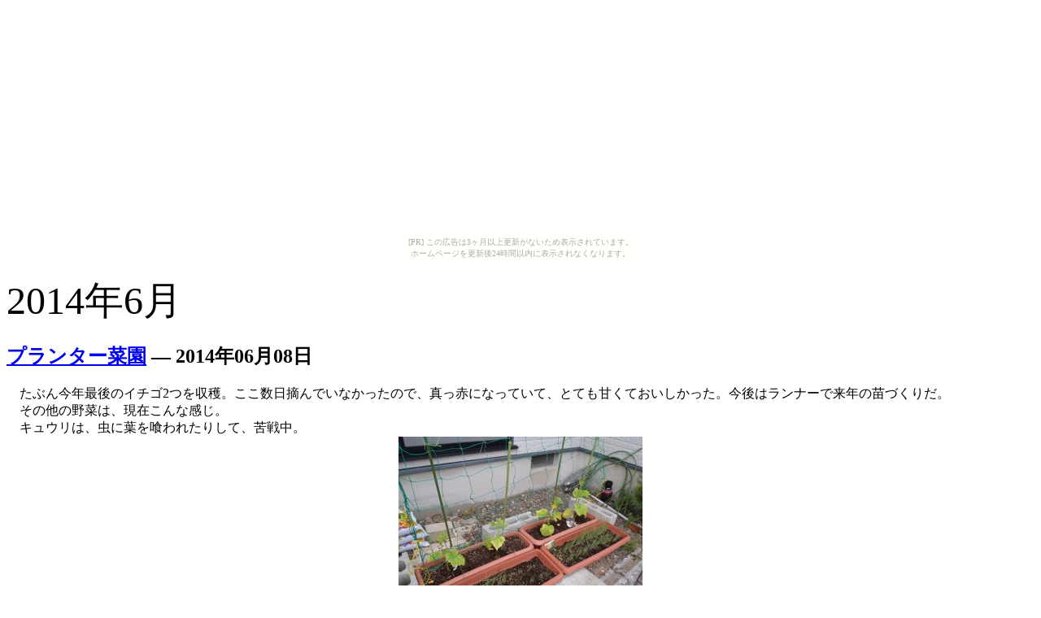

--- FILE ---
content_type: text/html
request_url: http://main.dokkoisho.com/blog/2014/2014-06.html
body_size: 6037
content:
<!DOCTYPE HTML PUBLIC "-//W3C//DTD HTML 4.01 Transitional//EN">
<HTML>
<HEAD>
<META name="GENERATOR" content="IBM WebSphere Studio Homepage Builder Version 11.0.0.0 for Windows">
<META http-equiv="Content-Type" content="text/html; charset=Shift_JIS">
<META http-equiv="Content-Style-Type" content="text/css">
<TITLE></TITLE>
</HEAD>
<BODY><script type="text/javascript" charset="utf-8" src="//asumi.shinobi.jp/encount"></script><div style="text-align: center;"><div style="display: inline-block; position: relative; z-index: 9999;"><script type="text/javascript" charset="utf-8" src="//asumi.shinobi.jp/fire?f=435"></script><script type="text/javascript" charset="utf-8" src="/__sys__inactive_message.js"></script></div></div>
<P><FONT size="+4">2014年6月<BR>
</FONT></P>
<DIV class="msg msg-7339914 msg-cat-chiiki msg-cat-diy msg-cat-kyouiku msg-cat-nature msg-cat-outdoor msg-cat-saibai msg-date-2014-06-8 msg-year-2014 msg-mon-06 msg-mday-08 msg-dow-sun msg-hour-21">
<H2 class="msg-title"><A href="http://hamamytracks.asablo.jp/blog/2014/06/08/7339914">プランター菜園</A> ― <SPAN class="msg-date">2014年06月08日</SPAN></H2>
<DIV class="msg-body">
<DIV class="msg-content">
<DIV class="pos">
<DIV class="asahi_editor_line">　たぶん今年最後のイチゴ2つを収穫。ここ数日摘んでいなかったので、真っ赤になっていて、とても甘くておいしかった。今後はランナーで来年の苗づくりだ。</DIV>
<DIV class="asahi_editor_line">　その他の野菜は、現在こんな感じ。</DIV>
<DIV class="asahi_editor_line">　キュウリは、虫に葉を喰われたりして、苦戦中。</DIV>
<DIV class="asahi_editor_line">
<DIV class="msg-pict-2" style="text-align: center;"><A style="line-height: 1; font-size: 1em; display: inline; position: relative;" onclick="return asablo.expandimage(this,691,518,'http://hamamytracks.asablo.jp/blog/img/2014/06/08/321dac.jpg')" href="http://hamamytracks.asablo.jp/blog/img/2014/06/08/321dac.jpg" target="_blank"><IMG title="プランター１" style="border: currentColor; border-image: none; width: 300px; height: 224px;" alt="プランター１" src="321dab.jpg"></A>
<DIV class="msg-pict-overlay" style="left: 4px; top: -18px; position: absolute;"></DIV>
</DIV>
</DIV>
<DIV class="asahi_editor_line">　あいかわらずネギも苦戦。<BR>
</DIV>
<DIV class="asahi_editor_line">
<DIV class="msg-pict-2" style="text-align: center;"><IMG title="プランター菜園２" style="border: currentColor; border-image: none; width: 300px; height: 400px;" alt="プランター菜園２" src="321dad.jpg"></DIV>
</DIV>
<DIV class="asahi_editor_line">　ミニトマトはずいぶん大きくなり、こちらは順調。</DIV>
<DIV class="asahi_editor_line">
<DIV class="msg-pict-2" style="text-align: center;"><A style="line-height: 1; font-size: 1em; display: inline; position: relative;" onclick="return asablo.expandimage(this,518,691,'http://hamamytracks.asablo.jp/blog/img/2014/06/08/321db1.jpg')" href="http://hamamytracks.asablo.jp/blog/img/2014/06/08/321db1.jpg" target="_blank"><IMG title="プランター菜園４" style="border: currentColor; border-image: none; width: 300px; height: 400px;" alt="プランター菜園４" src="321db0.jpg"></A>
<DIV class="msg-pict-overlay" style="left: 4px; top: -18px; position: absolute;"></DIV>
</DIV>
</DIV>
<DIV class="asahi_editor_line">　</DIV>
<DIV class="asahi_editor_line">　</DIV>
<DIV class="asahi_editor_line">　</DIV>
<DIV class="asahi_editor_line">　枝豆は数日前に種をいただいて、その日に植えたものだが、もう芽がでてきている。</DIV>
<DIV class="asahi_editor_line">
<DIV class="msg-pict-2" style="text-align: center;"><A style="line-height: 1; font-size: 1em; display: inline; position: relative;" onclick="return asablo.expandimage(this,691,518,'http://hamamytracks.asablo.jp/blog/img/2014/06/08/321daf.jpg')" href="http://hamamytracks.asablo.jp/blog/img/2014/06/08/321daf.jpg" target="_blank"><IMG title="プランター菜園３" style="border: currentColor; border-image: none; width: 300px; height: 224px;" alt="プランター菜園３" src="321dae.jpg"></A>
<DIV class="msg-pict-overlay" style="left: 4px; top: -18px; position: absolute;"></DIV>
</DIV>
</DIV>
<DIV class="asahi_editor_line">　ナスもまだまだこれから。</DIV>
<DIV class="asahi_editor_line">
<DIV class="msg-pict-2" style="text-align: center;"><A style="line-height: 1; font-size: 1em; display: inline; position: relative;" onclick="return asablo.expandimage(this,518,691,'http://hamamytracks.asablo.jp/blog/img/2014/06/08/321db3.jpg')" href="http://hamamytracks.asablo.jp/blog/img/2014/06/08/321db3.jpg" target="_blank"><IMG title="プランター菜園５" style="border: currentColor; border-image: none; width: 300px; height: 400px;" alt="プランター菜園５" src="321db2.jpg"></A>
<DIV class="msg-pict-overlay" style="left: 4px; top: -18px; position: absolute;"></DIV>
</DIV>
</DIV>
<DIV class="asahi_editor_line">　ジャガイモ・・・途中まで急に大きくなったが、その後あまり変化なし。</DIV>
<DIV class="asahi_editor_line">
<DIV class="msg-pict-2" style="text-align: center;"><A style="line-height: 1; font-size: 1em; display: inline; position: relative;" onclick="return asablo.expandimage(this,518,691,'http://hamamytracks.asablo.jp/blog/img/2014/06/08/321db5.jpg')" href="http://hamamytracks.asablo.jp/blog/img/2014/06/08/321db5.jpg" target="_blank"><IMG title="プランター菜園６" style="border: currentColor; border-image: none; width: 300px; height: 400px;" alt="プランター菜園６" src="321db4.jpg"></A>
<DIV class="msg-pict-overlay" style="left: 4px; top: -18px; position: absolute;"></DIV>
</DIV>
</DIV>
<DIV class="asahi_editor_line">　レタスもこれから。</DIV>
<DIV class="asahi_editor_line">
<DIV class="msg-pict-2" style="text-align: center;"><A style="line-height: 1; font-size: 1em; display: inline; position: relative;" onclick="return asablo.expandimage(this,518,691,'http://hamamytracks.asablo.jp/blog/img/2014/06/08/321db7.jpg')" href="http://hamamytracks.asablo.jp/blog/img/2014/06/08/321db7.jpg" target="_blank"><IMG title="プランター菜園７" style="border: currentColor; border-image: none; width: 300px; height: 400px;" alt="プランター菜園７" src="321db6.jpg"></A>
<DIV class="msg-pict-overlay" style="left: 4px; top: -18px; position: absolute;"></DIV>
</DIV>
</DIV>
<DIV class="asahi_editor_line">　ゴーヤは2種類。今日、いただいた苗を追加で植えた。グリーンカーテンに挑戦中。</DIV>
<DIV class="asahi_editor_line">
<DIV class="msg-pict-2" style="text-align: center;"><A style="line-height: 1; font-size: 1em; display: inline; position: relative;" onclick="return asablo.expandimage(this,518,691,'http://hamamytracks.asablo.jp/blog/img/2014/06/08/321db9.jpg')" href="http://hamamytracks.asablo.jp/blog/img/2014/06/08/321db9.jpg" target="_blank"><IMG title="プランター菜園８" style="border: currentColor; border-image: none; width: 300px; height: 400px;" alt="プランター菜園８" src="321db8.jpg"></A>
<DIV class="msg-pict-overlay" style="left: 4px; top: -18px; position: absolute;"></DIV>
</DIV>
</DIV>
<DIV class="asahi_editor_line">　プランター菜園、水やりなどの管理は大変な面はあるけれど、野菜の成長を気にかけ、季節の変化を感じながら生活しているところ、なかなか楽しい。<BR>
</DIV>
</DIV>
</DIV>
</DIV>
<!-- //msg-body --> <P class="msg-footer"><SPAN class="msg-author-info">by <SPAN class="msg-author-name">ハマ</SPAN></SPAN> <SPAN class="msg-category-list"><SPAN class="msg-category-info">[<A href="http://hamamytracks.asablo.jp/blog/cat/chiiki/">地域</A>]</SPAN> <SPAN class="msg-category-info">[<A href="http://hamamytracks.asablo.jp/blog/cat/diy/">DIY</A>]</SPAN> <SPAN class="msg-category-info">[<A href="http://hamamytracks.asablo.jp/blog/cat/kyouiku/">教育</A>]</SPAN> <SPAN class="msg-category-info">[<A href="http://hamamytracks.asablo.jp/blog/cat/nature/">自然</A>]</SPAN> <SPAN class="msg-category-info">[<A href="http://hamamytracks.asablo.jp/blog/cat/outdoor/">アウトドア</A>]</SPAN> <SPAN class="msg-category-info">[<A href="http://hamamytracks.asablo.jp/blog/cat/saibai/">栽培</A>]</SPAN> </SPAN> <SPAN class="msg-comment-info">[<A href="http://hamamytracks.asablo.jp/blog/2014/06/08/7339914#c">コメント(2)</A>｜<A href="http://hamamytracks.asablo.jp/blog/2014/06/08/7339914#tb">トラックバック(0)</A>]</SPAN></P>
</DIV>
<!-- //msg -->
<H2 class="comment-caption"><A name="c" id="c">コメント</A></H2>
<H3 class="comment-title"><A name="c7340622" id="c7340622" href="http://hamamytracks.asablo.jp/blog/2014/06/08/7339914#c7340622">_</A> koji ― 2014年06月09日 20時12分12秒</H3>
<DIV class="comment-body">野菜作りって楽しいですよね。 <BR> 私の少ない経験では　キュウリは小さいうちは虫除けネットがないと枯れるまで食べられちゃう　ある程度大きくなれば、大丈夫。 <BR>
<BR>ネギは何故か大きくならない。 <BR>
<BR> 私の所は猪が出るので　例年　キュウリとトマトぐらい <BR>後は作ってみたい野菜をちょっとだけ <BR> オクラは収穫時期が遅れ　繊維だらけとか　キャベツは虫食いでダメかもと思ったら　意外と上出来とか　難しいです。 <BR>
</DIV>
<H3 class="comment-title"><A name="c7344774" id="c7344774" href="http://hamamytracks.asablo.jp/blog/2014/06/08/7339914#c7344774">_</A> ハマ ― 2014年06月15日 09時51分43秒</H3>
<DIV class="comment-body">Kojiさん返事が遅くなって申し訳ありません。ブログ更新してなくて、今日、コメントに気づきました。コメントありがとうございます。なかなかうまくいかないところが、面白いのかもしれませんが・・・・う～ん。農家の人は本当にすごいです。スーパーとかに出ている値段を見て、改めてびっくりです。なぜ、あの値段で出せるのか？自分でつくると、その何倍もかかりそうですが・・・・。まあ、こりずに、こつこつやってます。 </DIV>
<DIV class="msg msg-7344778 msg-cat-chiiki msg-cat-diy msg-cat-kazoku msg-cat-nature msg-cat-outdoor msg-cat-saibai msg-date-2014-06-15 msg-year-2014 msg-mon-06 msg-mday-15 msg-dow-sun msg-hour-09">
<H2 class="msg-title"><A href="http://hamamytracks.asablo.jp/blog/2014/06/15/7344778">ジャガイモが枯れた～</A> ― <SPAN class="msg-date">2014年06月15日</SPAN></H2>
<DIV class="msg-body">
<DIV class="msg-content">
<DIV class="pos">
<DIV class="asahi_editor_line">　ここ数日、ジャガイモの葉っぱの様子がおかしかったのだが、ついに、１株ほど、枯れてしまった。今朝、日本代表の試合があるまで、時間があったので、プランター菜園の手入れをした。ジャガイモを掘り返してみると、小さいながら、いくつかできていた。枯れていないのはもう少し大きくなると思い、そのままにして、とりあえずは1回目の収穫。</DIV>
<DIV class="asahi_editor_line">
<DIV class="msg-pict-2" style="text-align: center;"><A style="line-height: 1; font-size: 1em; display: inline; position: relative;" onclick="return asablo.expandimage(this,622,511,'http://hamamytracks.asablo.jp/blog/img/2014/06/15/323fc4.jpg')" href="http://hamamytracks.asablo.jp/blog/img/2014/06/15/323fc4.jpg" target="_blank"><IMG title="60141" style="border: currentColor; border-image: none; width: 300px; height: 246px;" alt="60141" src="323fc3.jpg"></A>
<DIV class="msg-pict-overlay" style="left: 4px; top: -18px; position: absolute;"></DIV>
</DIV>
</DIV>
<DIV class="asahi_editor_line">ミニジャガイモ<BR>
</DIV>
<DIV class="asahi_editor_line">　ついでに、イチゴの手入れ。ランナーの先に新しい鉢を置いて、株を増やす作業。</DIV>
<DIV class="asahi_editor_line">
<DIV class="msg-pict-2" style="text-align: center;"><A style="line-height: 1; font-size: 1em; display: inline; position: relative;" onclick="return asablo.expandimage(this,691,518,'http://hamamytracks.asablo.jp/blog/img/2014/06/15/323fc7.jpg')" href="http://hamamytracks.asablo.jp/blog/img/2014/06/15/323fc7.jpg" target="_blank"><IMG title="60142" style="border: currentColor; border-image: none; width: 300px; height: 224px;" alt="60142" src="323fc6.jpg"></A>
<DIV class="msg-pict-overlay" style="left: 4px; top: -18px; position: absolute;"></DIV>
</DIV>
</DIV>
<DIV class="asahi_editor_line">その他の野菜はこんな感じ。</DIV>
<DIV class="asahi_editor_line">
<DIV class="msg-pict-2" style="text-align: center;"><A style="line-height: 1; font-size: 1em; display: inline; position: relative;" onclick="return asablo.expandimage(this,518,691,'http://hamamytracks.asablo.jp/blog/img/2014/06/15/323fc9.jpg')" href="http://hamamytracks.asablo.jp/blog/img/2014/06/15/323fc9.jpg" target="_blank"><IMG title="60143" style="border: currentColor; border-image: none; width: 300px; height: 400px;" alt="60143" src="323fc8.jpg"></A>
<DIV class="msg-pict-overlay" style="left: 4px; top: -18px; position: absolute;"></DIV>
</DIV>
</DIV>
<DIV class="asahi_editor_line">ミニトマトは元気</DIV>
<DIV class="asahi_editor_line">
<DIV class="msg-pict-2" style="text-align: center;"><A style="line-height: 1; font-size: 1em; display: inline; position: relative;" onclick="return asablo.expandimage(this,518,691,'http://hamamytracks.asablo.jp/blog/img/2014/06/15/323fcb.jpg')" href="http://hamamytracks.asablo.jp/blog/img/2014/06/15/323fcb.jpg" target="_blank"><IMG title="60144" style="border: currentColor; border-image: none; width: 300px; height: 400px;" alt="60144" src="323fca.jpg"></A>
<DIV class="msg-pict-overlay" style="left: 4px; top: -18px; position: absolute;"></DIV>
</DIV>
</DIV>
<DIV class="asahi_editor_line">ゴーヤもまずまず</DIV>
<DIV class="asahi_editor_line">
<DIV class="msg-pict-2" style="text-align: center;"><A style="line-height: 1; font-size: 1em; display: inline; position: relative;" onclick="return asablo.expandimage(this,691,518,'http://hamamytracks.asablo.jp/blog/img/2014/06/15/323fcd.jpg')" href="http://hamamytracks.asablo.jp/blog/img/2014/06/15/323fcd.jpg" target="_blank"><IMG title="60145" style="border: currentColor; border-image: none; width: 300px; height: 224px;" alt="60145" src="323fcc.jpg"></A>
<DIV class="msg-pict-overlay" style="left: 4px; top: -18px; position: absolute;"></DIV>
</DIV>
</DIV>
<DIV class="asahi_editor_line">枝豆、レタス、ジャガイモ</DIV>
<DIV class="asahi_editor_line">
<DIV class="msg-pict-2" style="text-align: center;"><A style="line-height: 1; font-size: 1em; display: inline; position: relative;" onclick="return asablo.expandimage(this,691,518,'http://hamamytracks.asablo.jp/blog/img/2014/06/15/323fcf.jpg')" href="http://hamamytracks.asablo.jp/blog/img/2014/06/15/323fcf.jpg" target="_blank"><IMG title="60146" style="border: currentColor; border-image: none; width: 300px; height: 224px;" alt="60146" src="323fce.jpg"></A>
<DIV class="msg-pict-overlay" style="left: 4px; top: -18px; position: absolute;"></DIV>
</DIV>
</DIV>
<DIV class="asahi_editor_line">枝豆は成長が早い</DIV>
<DIV class="asahi_editor_line">
<DIV class="msg-pict-2" style="text-align: center;"><A style="line-height: 1; font-size: 1em; display: inline; position: relative;" onclick="return asablo.expandimage(this,518,691,'http://hamamytracks.asablo.jp/blog/img/2014/06/15/323fd1.jpg')" href="http://hamamytracks.asablo.jp/blog/img/2014/06/15/323fd1.jpg" target="_blank"><IMG title="60147" style="border: currentColor; border-image: none; width: 300px; height: 400px;" alt="60147" src="323fd0.jpg"></A>
<DIV class="msg-pict-overlay" style="left: 4px; top: -18px; position: absolute;"></DIV>
</DIV>
</DIV>
<DIV class="asahi_editor_line">レタス～</DIV>
<DIV class="asahi_editor_line">
<DIV class="msg-pict-2" style="text-align: center;"><A style="line-height: 1; font-size: 1em; display: inline; position: relative;" onclick="return asablo.expandimage(this,518,691,'http://hamamytracks.asablo.jp/blog/img/2014/06/15/323fd5.jpg')" href="http://hamamytracks.asablo.jp/blog/img/2014/06/15/323fd5.jpg" target="_blank"><IMG title="60148" style="border: currentColor; border-image: none; width: 300px; height: 400px;" alt="60148" src="323fd4.jpg"></A>
<DIV class="msg-pict-overlay" style="left: 4px; top: -18px; position: absolute;"></DIV>
</DIV>
</DIV>
<DIV class="asahi_editor_line">この前植えたゴーヤ、こんな感じ。</DIV>
<DIV class="asahi_editor_line">
<DIV class="msg-pict-2" style="text-align: center;"><A style="line-height: 1; font-size: 1em; display: inline; position: relative;" onclick="return asablo.expandimage(this,518,691,'http://hamamytracks.asablo.jp/blog/img/2014/06/15/323fd7.jpg')" href="http://hamamytracks.asablo.jp/blog/img/2014/06/15/323fd7.jpg" target="_blank"><IMG title="60149" style="border: currentColor; border-image: none; width: 300px; height: 400px;" alt="60149" src="323fd6.jpg"></A>
<DIV class="msg-pict-overlay" style="left: 4px; top: -18px; position: absolute;"></DIV>
</DIV>
</DIV>
<DIV class="asahi_editor_line">やはり、キュウリとネギはもう少し。日当たりが原因か？<BR>
</DIV>
<DIV class="asahi_editor_line"><BR>
</DIV>
</DIV>
</DIV>
</DIV>
<!-- //msg-body --> <P class="msg-footer"><SPAN class="msg-author-info">by <SPAN class="msg-author-name">ハマ</SPAN></SPAN> <SPAN class="msg-category-list"><SPAN class="msg-category-info">[<A href="http://hamamytracks.asablo.jp/blog/cat/chiiki/">地域</A>]</SPAN> <SPAN class="msg-category-info">[<A href="http://hamamytracks.asablo.jp/blog/cat/diy/">DIY</A>]</SPAN> <SPAN class="msg-category-info">[<A href="http://hamamytracks.asablo.jp/blog/cat/kazoku/">ファミリー</A>]</SPAN> <SPAN class="msg-category-info">[<A href="http://hamamytracks.asablo.jp/blog/cat/nature/">自然</A>]</SPAN> <SPAN class="msg-category-info">[<A href="http://hamamytracks.asablo.jp/blog/cat/outdoor/">アウトドア</A>]</SPAN> <SPAN class="msg-category-info">[<A href="http://hamamytracks.asablo.jp/blog/cat/saibai/">栽培</A>]</SPAN> </SPAN> <SPAN class="msg-comment-info">[<A href="http://hamamytracks.asablo.jp/blog/2014/06/15/7344778#c">コメント(0)</A>｜<A href="http://hamamytracks.asablo.jp/blog/2014/06/15/7344778#tb">トラックバック(0)</A>]</SPAN></P>
</DIV>
<!-- //msg --> <DIV class="msg msg-7345167 msg-cat-chiiki msg-cat-jitennsya msg-cat-nature msg-cat-outdoor msg-cat-sports msg-date-2014-06-16 msg-year-2014 msg-mon-06 msg-mday-16 msg-dow-mon msg-hour-21">
<H2 class="msg-title"><A href="http://hamamytracks.asablo.jp/blog/2014/06/16/7345167">トレーニング</A> ― <SPAN class="msg-date">2014年06月16日</SPAN></H2>
<DIV class="msg-body">
<DIV class="msg-content">
<DIV class="pos">
<DIV class="asahi_editor_line">　昨日のこと。</DIV>
<DIV class="asahi_editor_line">　日本対コートジボアールの試合を興奮して見ていたが、おしくも負けてしまった。がっくりした気持ちを奮い立たせるために、久々にトレーニングに出ることにした。</DIV>
<DIV class="asahi_editor_line">　コースは、自宅ー遠田の開パイー津田―鎌手―三隅火電ー三隅ー大平桜ー農道ー北仙道ー自宅という59キロのコース。アップダウンも適度にあり、なかなかいいコース。</DIV>
<DIV class="asahi_editor_line">　</DIV>
<DIV class="asahi_editor_line">　開パイ、ロードバイクで来たのは、久々。中西の開パイもいいけど、ここ遠田の開パイもなかな気持ちいい。</DIV>
<DIV class="asahi_editor_line">
<DIV class="msg-pict-2" style="text-align: center;"><A style="line-height: 1; font-size: 1em; display: inline; position: relative;" onclick="return asablo.expandimage(this,691,518,'http://hamamytracks.asablo.jp/blog/img/2014/06/15/32442a.jpg')" href="http://hamamytracks.asablo.jp/blog/img/2014/06/15/32442a.jpg" target="_blank"><IMG title="トレーニング１" style="border: currentColor; border-image: none; width: 300px; height: 224px;" alt="トレーニング１" src="324429.jpg"></A>
<DIV class="msg-pict-overlay" style="left: 4px; top: -18px; position: absolute;"></DIV>
</DIV>
</DIV>
<DIV class="asahi_editor_line"><BR>
</DIV>
<DIV class="asahi_editor_line">
<DIV class="msg-pict-2" style="text-align: center;"><A style="line-height: 1; font-size: 1em; display: inline; position: relative;" onclick="return asablo.expandimage(this,647,515,'http://hamamytracks.asablo.jp/blog/img/2014/06/15/32442c.jpg')" href="http://hamamytracks.asablo.jp/blog/img/2014/06/15/32442c.jpg" target="_blank"><IMG title="トレーニング２" style="border: currentColor; border-image: none; width: 300px; height: 238px;" alt="トレーニング２" src="32442b.jpg"></A>
<DIV class="msg-pict-overlay" style="left: 4px; top: -18px; position: absolute;"></DIV>
</DIV>
</DIV>
<DIV class="asahi_editor_line">　津田の海もいい感じ。</DIV>
<DIV class="asahi_editor_line">
<DIV class="msg-pict-2" style="text-align: center;"><A style="line-height: 1; font-size: 1em; display: inline; position: relative;" onclick="return asablo.expandimage(this,691,518,'http://hamamytracks.asablo.jp/blog/img/2014/06/15/32442e.jpg')" href="http://hamamytracks.asablo.jp/blog/img/2014/06/15/32442e.jpg" target="_blank"><IMG title="トレーニング３" style="border: currentColor; border-image: none; width: 300px; height: 224px;" alt="トレーニング３" src="32442d.jpg"></A>
<DIV class="msg-pict-overlay" style="left: 4px; top: -18px; position: absolute;"></DIV>
</DIV>
</DIV>
<DIV class="asahi_editor_line">　津田駅。<BR>
</DIV>
<DIV class="asahi_editor_line">
<DIV class="msg-pict-2" style="text-align: center;"><A style="line-height: 1; font-size: 1em; display: inline; position: relative;" onclick="return asablo.expandimage(this,691,518,'http://hamamytracks.asablo.jp/blog/img/2014/06/15/324430.jpg')" href="http://hamamytracks.asablo.jp/blog/img/2014/06/15/324430.jpg" target="_blank"><IMG title="トレーニング４" style="border: currentColor; border-image: none; width: 300px; height: 224px;" alt="トレーニング４" src="32442f.jpg"></A>
<DIV class="msg-pict-overlay" style="left: 4px; top: -18px; position: absolute;"></DIV>
</DIV>
</DIV>
<DIV class="asahi_editor_line">　</DIV>
<DIV class="asahi_editor_line">　津田漁港。<BR>
</DIV>
<DIV class="asahi_editor_line">
<DIV class="msg-pict-2" style="text-align: center;"><A style="line-height: 1; font-size: 1em; display: inline; position: relative;" onclick="return asablo.expandimage(this,691,518,'http://hamamytracks.asablo.jp/blog/img/2014/06/15/324435.jpg')" href="http://hamamytracks.asablo.jp/blog/img/2014/06/15/324435.jpg" target="_blank"><IMG title="トレーニング５" style="border: currentColor; border-image: none; width: 300px; height: 224px;" alt="トレーニング５" src="324434.jpg"></A>
<DIV class="msg-pict-overlay" style="left: 4px; top: -18px; position: absolute;"></DIV>
</DIV>
</DIV>
<DIV class="asahi_editor_line">　鎌手で、今まで行っていない道を行ってみることに。釣り具センターの反対側の山道を進む。結構きつい坂がつづき、峠で行き止まりになっていた。旅館跡などもあり、ここもなかなか。</DIV>
<DIV class="asahi_editor_line">
<DIV class="msg-pict-2" style="text-align: center;"><A style="line-height: 1; font-size: 1em; display: inline; position: relative;" onclick="return asablo.expandimage(this,518,691,'http://hamamytracks.asablo.jp/blog/img/2014/06/15/324437.jpg')" href="http://hamamytracks.asablo.jp/blog/img/2014/06/15/324437.jpg" target="_blank"><IMG title="トレーニング６" style="border: currentColor; border-image: none; width: 300px; height: 400px;" alt="トレーニング６" src="324436.jpg"></A>
<DIV class="msg-pict-overlay" style="left: 4px; top: -18px; position: absolute;"></DIV>
</DIV>
</DIV>
<DIV class="asahi_editor_line"><BR>
</DIV>
<DIV class="asahi_editor_line">
<DIV class="msg-pict-2" style="text-align: center;"><A style="line-height: 1; font-size: 1em; display: inline; position: relative;" onclick="return asablo.expandimage(this,518,691,'http://hamamytracks.asablo.jp/blog/img/2014/06/15/324439.jpg')" href="http://hamamytracks.asablo.jp/blog/img/2014/06/15/324439.jpg" target="_blank"><IMG title="トレーニング７" style="border: currentColor; border-image: none; width: 300px; height: 400px;" alt="トレーニング７" src="324438.jpg"></A>
<DIV class="msg-pict-overlay" style="left: 4px; top: -18px; position: absolute;"></DIV>
</DIV>
</DIV>
<DIV class="asahi_editor_line">　途中更に上に行く道があったので、帰りに行ってみたが、超激坂。頂上には携帯の基地局があった。</DIV>
<DIV class="asahi_editor_line">
<DIV class="msg-pict-2" style="text-align: center;"><A style="line-height: 1; font-size: 1em; display: inline; position: relative;" onclick="return asablo.expandimage(this,518,691,'http://hamamytracks.asablo.jp/blog/img/2014/06/15/32443b.jpg')" href="http://hamamytracks.asablo.jp/blog/img/2014/06/15/32443b.jpg" target="_blank"><IMG title="トレーニング８" style="border: currentColor; border-image: none; width: 300px; height: 400px;" alt="トレーニング８" src="32443a.jpg"></A>
<DIV class="msg-pict-overlay" style="left: 4px; top: -18px; position: absolute;"></DIV>
</DIV>
</DIV>
<DIV class="asahi_editor_line">　今度は、海側に下り、綺麗な漁港。ここは、以前からとても気に入っている場所だ。</DIV>
<DIV class="asahi_editor_line">
<DIV class="msg-pict-2" style="text-align: center;"><A style="line-height: 1; font-size: 1em; display: inline; position: relative;" onclick="return asablo.expandimage(this,691,518,'http://hamamytracks.asablo.jp/blog/img/2014/06/15/32443d.jpg')" href="http://hamamytracks.asablo.jp/blog/img/2014/06/15/32443d.jpg" target="_blank"><IMG title="トレーニング９" style="border: currentColor; border-image: none; width: 300px; height: 224px;" alt="トレーニング９" src="32443c.jpg"></A>
<DIV class="msg-pict-overlay" style="left: 4px; top: -18px; position: absolute;"></DIV>
</DIV>
</DIV>
<DIV class="asahi_editor_line">荒磯館を見降ろす。<BR>
</DIV>
<DIV class="asahi_editor_line">
<DIV class="msg-pict-2" style="text-align: center;"><A style="line-height: 1; font-size: 1em; display: inline; position: relative;" onclick="return asablo.expandimage(this,691,518,'http://hamamytracks.asablo.jp/blog/img/2014/06/15/324441.jpg')" href="http://hamamytracks.asablo.jp/blog/img/2014/06/15/324441.jpg" target="_blank"><IMG title="トレーニング１０" style="border: currentColor; border-image: none; width: 300px; height: 224px;" alt="トレーニング１０" src="324440.jpg"></A>
<DIV class="msg-pict-overlay" style="left: 4px; top: -18px; position: absolute;"></DIV>
</DIV>
</DIV>
<DIV class="asahi_editor_line">大浜海水浴場<BR>
</DIV>
<DIV class="asahi_editor_line">
<DIV class="msg-pict-2" style="text-align: center;"><A style="line-height: 1; font-size: 1em; display: inline; position: relative;" onclick="return asablo.expandimage(this,691,518,'http://hamamytracks.asablo.jp/blog/img/2014/06/15/324444.jpg')" href="http://hamamytracks.asablo.jp/blog/img/2014/06/15/324444.jpg" target="_blank"><IMG title="トレーニング１１" style="border: currentColor; border-image: none; width: 300px; height: 224px;" alt="トレーニング１１" src="324443.jpg"></A>
<DIV class="msg-pict-overlay" style="left: 4px; top: -18px; position: absolute;"></DIV>
</DIV>
</DIV>
<DIV class="asahi_editor_line">アジサイが鮮やか。<BR>
</DIV>
<DIV class="asahi_editor_line">
<DIV class="msg-pict-2" style="text-align: center;"><A style="line-height: 1; font-size: 1em; display: inline; position: relative;" onclick="return asablo.expandimage(this,518,691,'http://hamamytracks.asablo.jp/blog/img/2014/06/15/324446.jpg')" href="http://hamamytracks.asablo.jp/blog/img/2014/06/15/324446.jpg" target="_blank"><IMG title="トレーニング１２" style="border: currentColor; border-image: none; width: 300px; height: 400px;" alt="トレーニング１２" src="324445.jpg"></A>
<DIV class="msg-pict-overlay" style="left: 4px; top: -18px; position: absolute;"></DIV>
</DIV>
</DIV>
<DIV class="asahi_editor_line">　源田山をぐるっと回る道を行き、岡見へ。</DIV>
<DIV class="asahi_editor_line">
<DIV class="msg-pict-2" style="text-align: center;"><A style="line-height: 1; font-size: 1em; display: inline; position: relative;" onclick="return asablo.expandimage(this,691,518,'http://hamamytracks.asablo.jp/blog/img/2014/06/15/324448.jpg')" href="http://hamamytracks.asablo.jp/blog/img/2014/06/15/324448.jpg" target="_blank"><IMG title="トレーニング１３" style="border: currentColor; border-image: none; width: 300px; height: 224px;" alt="トレーニング１３" src="324447.jpg"></A>
<DIV class="msg-pict-overlay" style="left: 4px; top: -18px; position: absolute;"></DIV>
</DIV>
</DIV>
<DIV class="asahi_editor_line"><BR>
</DIV>
<DIV class="asahi_editor_line">
<DIV class="msg-pict-2" style="text-align: center;"><A style="line-height: 1; font-size: 1em; display: inline; position: relative;" onclick="return asablo.expandimage(this,518,691,'http://hamamytracks.asablo.jp/blog/img/2014/06/15/32444a.jpg')" href="http://hamamytracks.asablo.jp/blog/img/2014/06/15/32444a.jpg" target="_blank"><IMG title="トレーニング１４" style="border: currentColor; border-image: none; width: 300px; height: 400px;" alt="トレーニング１４" src="324449.jpg"></A>
<DIV class="msg-pict-overlay" style="left: 4px; top: -18px; position: absolute;"></DIV>
</DIV>
</DIV>
<DIV class="asahi_editor_line">途中、三隅の火電により、小休憩。</DIV>
<DIV class="asahi_editor_line">
<DIV class="msg-pict-2" style="text-align: center;"><A style="line-height: 1; font-size: 1em; display: inline; position: relative;" onclick="return asablo.expandimage(this,691,518,'http://hamamytracks.asablo.jp/blog/img/2014/06/15/32444c.jpg')" href="http://hamamytracks.asablo.jp/blog/img/2014/06/15/32444c.jpg" target="_blank"><IMG title="トレーニング１５" style="border: currentColor; border-image: none; width: 300px; height: 224px;" alt="トレーニング１５" src="32444b.jpg"></A>
<DIV class="msg-pict-overlay" style="left: 4px; top: -18px; position: absolute;"></DIV>
</DIV>
</DIV>
<DIV class="asahi_editor_line">　その後、9号線にもどり、三隅の町を目指す。</DIV>
<DIV class="asahi_editor_line">　コンビニで、パンとフランクフルトを食べ、エネルギー補給。トレーニング中に食べるコンビニ食、本当にうまい。</DIV>
<DIV class="asahi_editor_line">
<DIV class="msg-pict-2" style="text-align: center;"><A style="line-height: 1; font-size: 1em; display: inline; position: relative;" onclick="return asablo.expandimage(this,691,518,'http://hamamytracks.asablo.jp/blog/img/2014/06/15/32444e.jpg')" href="http://hamamytracks.asablo.jp/blog/img/2014/06/15/32444e.jpg" target="_blank"><IMG title="トレーニング１６" style="border: currentColor; border-image: none; width: 300px; height: 224px;" alt="トレーニング１６" src="32444d.jpg"></A>
<DIV class="msg-pict-overlay" style="left: 4px; top: -18px; position: absolute;"></DIV>
</DIV>
</DIV>
<DIV class="asahi_editor_line">　農道を通るが、ここが、激坂ではないけれど、結構長い距離坂が続く。もくもくと漕ぐ。あまり先を見ると、あまりの距離にへばってしまいそうなので、こういう時は、真下か、１ｍ先ぐらいをみて、ただ前へ進むことだけ意識を集中する。まあ、事故ってもいけないので、安全確認をしながらではあるが。しかし、車はほとんど通らず。今日はロードバイクも1台も見ていない。トレーニング日よりなのだけれど・・・。みなさん、ワールドカップ疲れ？</DIV>
<DIV class="asahi_editor_line">　大平桜に到着。せっかくなので、大平桜（当然葉桜）を拝みに行く。</DIV>
<DIV class="asahi_editor_line">
<DIV class="msg-pict-2" style="text-align: center;"><A style="line-height: 1; font-size: 1em; display: inline; position: relative;" onclick="return asablo.expandimage(this,691,518,'http://hamamytracks.asablo.jp/blog/img/2014/06/15/324450.jpg')" href="http://hamamytracks.asablo.jp/blog/img/2014/06/15/324450.jpg" target="_blank"><IMG title="トレーニング１７" style="border: currentColor; border-image: none; width: 300px; height: 224px;" alt="トレーニング１７" src="32444f.jpg"></A>
<DIV class="msg-pict-overlay" style="left: 4px; top: -18px; position: absolute;"></DIV>
</DIV>
</DIV>
<DIV class="asahi_editor_line">　ここからも、同じようにだらだらと坂が続く。下りになると、これも、結構長い距離下る。ご褒美、ご褒美。</DIV>
<DIV class="asahi_editor_line">　北仙道小学校跡に行くと、校庭が芝生のようになっていた。本当に芝生？</DIV>
<DIV class="asahi_editor_line">
<DIV class="msg-pict-2" style="text-align: center;"><A style="line-height: 1; font-size: 1em; display: inline; position: relative;" onclick="return asablo.expandimage(this,691,518,'http://hamamytracks.asablo.jp/blog/img/2014/06/15/324452.jpg')" href="http://hamamytracks.asablo.jp/blog/img/2014/06/15/324452.jpg" target="_blank"><IMG title="トレーニング１８" style="border: currentColor; border-image: none; width: 300px; height: 224px;" alt="トレーニング１８" src="324451.jpg"></A>
<DIV class="msg-pict-overlay" style="left: 4px; top: -18px; position: absolute;"></DIV>
</DIV>
</DIV>
<DIV class="asahi_editor_line">　ここから、権現山の登山口のある方向へ再び上る。ここも、結構な坂。疲れた体にはきく～、もう少しで、太ももがつりそうになったが、まあ、なんとか峠に到着。ここからは下り。気持ちいい。</DIV>
<DIV class="asahi_editor_line">　途中から、ぺダリングをするたびに、異音がし始めた。<BR>　家に帰ってよくみると、BBが緩んでいた。一旦、フロントギヤクランクをとりはずし、BBをしめなおした。ついでにフロントのディレイラーとリアディレイラーの調整をした。これで、ばっちり。</DIV>
<DIV class="asahi_editor_line">　トレーニング終了。気分すっきり。</DIV>
<DIV class="asahi_editor_line">　走行距離59キロ。</DIV>
<DIV class="asahi_editor_line">
<DIV class="msg-pict-2" style="text-align: center;"><A style="line-height: 1; font-size: 1em; display: inline; position: relative;" onclick="return asablo.expandimage(this,1568,964,'http://hamamytracks.asablo.jp/blog/img/2014/06/16/3249f8.jpg')" href="http://hamamytracks.asablo.jp/blog/img/2014/06/16/3249f8.jpg" target="_blank"><IMG title="ルート" style="border: currentColor; border-image: none; width: 300px; height: 184px;" alt="ルート" src="3249f7.jpg"></A>
<DIV class="msg-pict-overlay" style="left: 4px; top: -18px; position: absolute;"></DIV>
</DIV>
</DIV>
<DIV class="asahi_editor_line"><BR>
</DIV>
</DIV>
</DIV>
</DIV>
<!-- //msg-body --> <P class="msg-footer"><SPAN class="msg-author-info">by <SPAN class="msg-author-name">ハマ</SPAN></SPAN> <SPAN class="msg-category-list"> <SPAN class="msg-category-info">[<A href="http://hamamytracks.asablo.jp/blog/cat/chiiki/">地域</A>][<A href="http://hamamytracks.asablo.jp/blog/cat/jitennsya/">自転車</A>][<A href="http://hamamytracks.asablo.jp/blog/cat/nature/">自然</A>][<A href="http://hamamytracks.asablo.jp/blog/cat/outdoor/">アウトドア</A>][<A href="http://hamamytracks.asablo.jp/blog/cat/sports/">スポーツ</A>]</SPAN> </SPAN> <SPAN class="msg-comment-info">[<A href="http://hamamytracks.asablo.jp/blog/2014/06/16/7345167#c">コメント(0)</A>｜<A href="http://hamamytracks.asablo.jp/blog/2014/06/16/7345167#tb">トラックバック(0)</A>]</SPAN></P>
</DIV>
<div style="text-align: center;"><div style="display: inline-block; position: relative; z-index: 9999;"><script type="text/javascript" charset="utf-8" src="//asumi.shinobi.jp/fire?f=434"></script></div></div></BODY>
</HTML>

--- FILE ---
content_type: text/javascript;charset=UTF-8
request_url: https://s-rtb.send.microad.jp/ad?spot=5f0305ea5c3c153b5a1187eb69a58235&cb=microadCompass.AdRequestor.callback&url=http%3A%2F%2Fmain.dokkoisho.com%2Fblog%2F2014%2F2014-06.html&vo=true&mimes=%5B100%2C300%2C301%2C302%5D&cbt=174b7c8ced848f019beafb5dc8&pa=false&ar=false&ver=%5B%22compass.js.v1.20.1%22%5D
body_size: 161
content:
microadCompass.AdRequestor.callback({"spot":"5f0305ea5c3c153b5a1187eb69a58235","sequence":"2","impression_id":"1856810196377993501"})

--- FILE ---
content_type: text/javascript; charset=utf-8
request_url: https://spnativeapi-tls.i-mobile.co.jp/api/ad_spot.ashx?partnerId=3461&mediaId=88146&spotId=232163&asn=1&num=7&callback=imobile_jsonp_callback_56a6ddd6308a&tagv=1.2.45&referer=http://main.dokkoisho.com/blog/2014/2014-06.html
body_size: -6
content:
imobile_jsonp_callback_56a6ddd6308a({"result":{"code":3,"message":"Ad not found"},"spotInfo":{},"ads":[]})

--- FILE ---
content_type: text/javascript; charset=utf-8
request_url: https://spnativeapi-tls.i-mobile.co.jp/api/ad_spot.ashx?partnerId=3461&mediaId=88146&spotId=232163&asn=2&num=7&callback=imobile_jsonp_callback_8043d0d8f80c&tagv=1.2.45&referer=http://main.dokkoisho.com/blog/2014/2014-06.html
body_size: -7
content:
imobile_jsonp_callback_8043d0d8f80c({"result":{"code":3,"message":"Ad not found"},"spotInfo":{},"ads":[]})